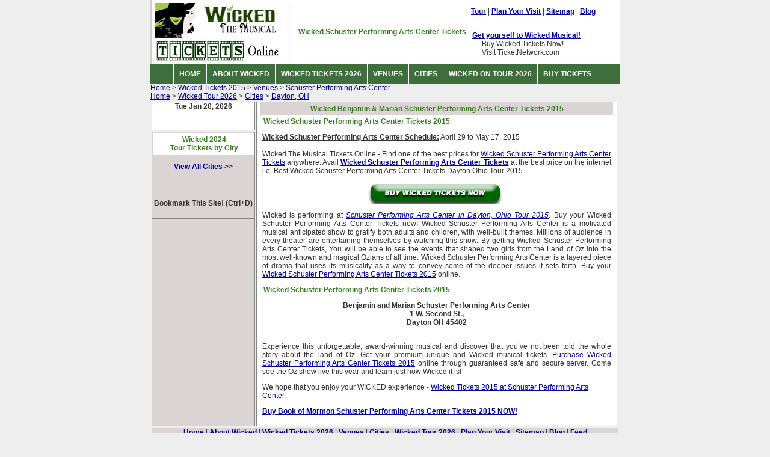

--- FILE ---
content_type: text/html
request_url: http://www.wickedthemusicalticketsonline.com/wicked-schuster-performing-arts-center.html
body_size: 3777
content:
<!DOCTYPE HTML PUBLIC "-//W3C//DTD HTML 4.0 Transitional//EN">
<HTML><HEAD>
<TITLE>Wicked Schuster Performing Arts Center Tickets | Wicked Dayton Ohio Tour 2015</TITLE>
<META name="description" content="Wicked Schuster Performing Arts Center Tickets Online. Looking for Wicked Schuster Performing Arts Center Tickets Dayton OH Tour 2015? Buy Cheap Wicked Tickets 2015 at Benjamin &amp; Marian Schuster Performing Arts Center at discounted prices. ">
<META name="keywords" content="wicked schuster performing arts center tickets, wicked dayton ohio tour 2015, wicked in schuster performing arts center tickets, wicked dayton oh tickets, wicked dayton oh, wicked schuster performing arts center tickets 2015">
<META name="robots" content="index, follow">
<META name="author" content="wickedthemusicalticketsonline.com">
<link rel="shortcut icon" href="favicon.ico" type="image/x-icon" />
<META http-equiv="Content-Type" content="text/html; charset=iso-8859-1">
<LINK href="style.css" type="text/css" rel="stylesheet">
</HEAD>

<BODY leftMargin="0" topMargin="0">
<TABLE cellSpacing="0" cellPadding="0" width="780" align="center" border="0">
  <TBODY>
  <TR>
    <TD>
      <TABLE cellSpacing="0" cellPadding="0" width="100%" background="images/topbg.jpg" border="0">
        <TBODY>
        <TR>
          <TD width="24%"><A href="http://www.wickedthemusicalticketsonline.com/"><IMG height="107" 
            alt="Wicked The Musical Tickets - Cheap Wicked Tickets" src="images/top_logo.jpg"  width="236" border="0"></A></TD>
          <TD width="42%">
            <H1 align="center">Wicked Schuster Performing Arts Center Tickets</H1></TD>
          <TD width="34%" valign="center">
		  <A href="http://www.wickedthemusicalticketsonline.com/wicked-on-tour.html"><strong>Tour</strong></a> |
		  <A href="http://www.wickedthemusicalticketsonline.com/plan-your-visit.html"><strong>Plan Your Visit</strong></a> |
		  <A href="http://www.wickedthemusicalticketsonline.com/sitemap.html"><strong>Sitemap</strong></a> |
		  <A href="http://www.wickedthemusicalticketsonline.com/blog"><strong>Blog</strong></a> <BR><BR>

<p align="center"><h3><a onClick="ga('send', 'event', { eventCategory: 'Tickets', eventAction: 'Click', eventLabel: 'TopHeader'});" href="http://ticketnetwork.7eer.net/c/87164/122969/2322?subId1=wicked">Get yourself to Wicked Musical!</a></h3>
<span class="text-ad-content"> &nbsp;&nbsp;&nbsp;&nbsp;&nbsp; Buy Wicked Tickets Now!<br/> &nbsp;&nbsp;&nbsp;&nbsp;&nbsp; Visit TicketNetwork.com<br/></span>
<img height="1" width="1" src="http://ticketnetwork.7eer.net/i/87164/122969/2322?subId1=wicked" border="0" /></p>

</TD>
</TR></TBODY></TABLE></TD></TR>
<TR><TD><TABLE cellSpacing="0" cellPadding="0" width="100%" background="images/buttons_back1.jpg"  border="0">
<TBODY><TR><TD align="center" width="98%"><TABLE cellSpacing="0" cellPadding="0" border="0">
<TBODY>
<TR><TD><IMG height="32" alt="All Event Tickets" src="images/menust.jpg" width="1"></TD>
    <TD><A class="TopLinks" href="http://www.wickedthemusicalticketsonline.com/">HOME</A></TD>                
	<TD><IMG height="32" src="images/menust.jpg" width="1"></TD>
	<TD><A class="TopLinks" href="about-wicked.html">ABOUT WICKED</A></TD>
    <TD><IMG height="32" src="images/menust.jpg" width="1"></TD>
    <TD><A class="TopLinks" href="wicked-tickets.html">WICKED TICKETS 2026</A></TD>
    <TD><IMG height="32" alt="Cheap Wicked Tickets" src="images/menust.jpg" width="1"></TD>
    <TD><A class="TopLinks" href="venues.html">VENUES</A></TD>
	<TD><IMG height="32" src="images/menust.jpg" width="1"></TD>
    <TD><A class="TopLinks" href="cities.html">CITIES</A></TD>
    <TD><IMG height="32" alt="Wicked Cities Tickets" src="images/menust.jpg" width="1"></TD>
    <TD><A class="TopLinks" href="wicked-on-tour.html">WICKED ON TOUR 2026</A></TD>
    <TD><IMG height="32" src="images/menust.jpg" width="1"></TD>
    <TD><A class="TopLinks" href="http://ticketnetwork.7eer.net/c/87164/122969/2322?subId1=wicked">BUY TICKETS</A></TD>
    <TD><IMG height="32" src="images/menust.jpg" width="1"></TD>
	</TR></TBODY></TABLE></TD></TR></TBODY></TABLE></TD></TR>

<td>
	  <span itemscope="itemscope" itemtype="http://data-vocabulary.org/Breadcrumb"><a href="http://www.wickedthemusicalticketsonline.com/" itemprop="url"><span itemprop="title">Home</span></a></span> &gt; <span itemscope="itemscope" itemtype="http://data-vocabulary.org/Breadcrumb"><a href="http://www.wickedthemusicalticketsonline.com/wicked-tickets.html" itemprop="url"><span itemprop="title">Wicked Tickets 2015</span></a></span> &gt; <span itemscope="itemscope" itemtype="http://data-vocabulary.org/Breadcrumb"><a href="http://www.wickedthemusicalticketsonline.com/venues.html" itemprop="url"><span itemprop="title">Venues</span></a></span> &gt; <span itemscope="itemscope" itemtype="http://data-vocabulary.org/Breadcrumb"><a href="http://www.wickedthemusicalticketsonline.com/wicked-schuster-performing-arts-center.html" itemprop="url"><span itemprop="title">Schuster Performing Arts Center</span></a></span>
<BR>
	  <span itemscope="itemscope" itemtype="http://data-vocabulary.org/Breadcrumb"><a href="http://www.wickedthemusicalticketsonline.com/" itemprop="url"><span itemprop="title">Home</span></a></span> &gt; <span itemscope="itemscope" itemtype="http://data-vocabulary.org/Breadcrumb"><a href="http://www.wickedthemusicalticketsonline.com/wicked-on-tour.html" itemprop="url"><span itemprop="title">Wicked Tour 2026</span></a></span> &gt; <span itemscope="itemscope" itemtype="http://data-vocabulary.org/Breadcrumb"><a href="http://www.wickedthemusicalticketsonline.com/cities.html" itemprop="url"><span itemprop="title">Cities</span></a></span> &gt; <span itemscope="itemscope" itemtype="http://data-vocabulary.org/Breadcrumb"><a href="http://www.wickedthemusicalticketsonline.com/wicked-dayton-ohio-tickets.html" itemprop="url"><span itemprop="title">Dayton, OH</span></a></span>
</td>

</TBODY></TABLE>
<TABLE cellSpacing="2" cellPadding="0" width="780" align="center" border="0">
<TBODY><TR><TD class="cntborder" vAlign="top" bgColor="#ffffff">
<DIV align="center"><SCRIPT language=javascript src="clock.js"></SCRIPT></DIV></TD>
<TD class="cntborder" vAlign="top" align="center" width="660" bgColor="#ffffff" rowSpan="2">
<TABLE cellSpacing="0" cellPadding="3" width="98%" border="0">
<TBODY><TR><TD bgColor="#dad4d4" height="22">
<DIV class="greenheading" align="center"><b>Wicked Benjamin &amp; Marian Schuster Performing Arts Center Tickets 2015</b></DIV>
</TD></TR>
<TR><TD><TABLE cellSpacing="0" cellPadding="0" width="100%" border="0">
<TBODY><TR><TD vAlign="top">

<a href="http://ticketnetwork.7eer.net/c/87164/122969/2322?subId1=wicked"><h5><!--#include file="discount-text.html" --></a></h5>
<h2>Wicked Schuster Performing Arts Center Tickets 2015</h2>
<P align="justify">
<B><U>Wicked Schuster Performing Arts Center Schedule:</U></B> April 29 to May 17, 2015 <BR><BR>
Wicked The Musical Tickets Online - Find one of the best prices for <a href="http://ticketnetwork.7eer.net/c/87164/122969/2322?subId1=wicked">Wicked Schuster Performing Arts Center Tickets</a> anywhere. Avail <a href="http://ticketnetwork.7eer.net/c/87164/122969/2322?subId1=wicked"><B>Wicked Schuster Performing Arts Center Tickets</B></a> at the best price on the internet i.e. Best Wicked Schuster Performing Arts Center Tickets Dayton Ohio Tour 2015.</p>
<p align="center"><a href="http://ticketnetwork.7eer.net/c/87164/122969/2322?subId1=wicked"><IMG src="images/buy-wicked-tickets.gif" alt="Buy Wicked Schuster Performing Arts Center Tickets 2015" border="0"></a></p>
<p align="justify">Wicked is performing at <a href="http://ticketnetwork.7eer.net/c/87164/122969/2322?subId1=wicked"><I>Schuster Performing Arts Center in Dayton, Ohio Tour 2015</I></a>. Buy your Wicked Schuster Performing Arts Center Tickets now! Wicked Schuster Performing Arts Center is a motivated musical anticipated show to gratify both adults and children, with well-built themes. Millions of audience in every theater are entertaining themselves by watching this show. By getting Wicked Schuster Performing Arts Center Tickets, You will be able to see the events that shaped two girls from the Land of Oz into the most well-known and magical Ozians of all time. Wicked Schuster Performing Arts Center is a layered piece of drama that uses its musicality as a way to convey some of the deeper issues it sets forth. Buy your <a href="http://ticketnetwork.7eer.net/c/87164/122969/2322?subId1=wicked">Wicked Schuster Performing Arts Center Tickets 2015</a> online. </p>
<a href="http://ticketnetwork.7eer.net/c/87164/122969/2322?subId1=wicked"><h3>Wicked Schuster Performing Arts Center Tickets 2015</h3></a>
<p align="center"><B>Benjamin and Marian Schuster Performing Arts Center <br>1 W. Second St., <BR> Dayton OH 45402</B> <BR><BR> </p>
<P align="justify">Experience this unforgettable, award-winning musical and discover that you’ve not been told the whole story about the land of Oz. Get your premium unique and Wicked musical tickets. <a href="http://ticketnetwork.7eer.net/c/87164/122969/2322?subId1=wicked">Purchase Wicked Schuster Performing Arts Center Tickets 2015</a> online through guaranteed safe and secure server. Come see the Oz show live this year and learn just how Wicked it is! </p>
We hope that you enjoy your WICKED experience - <a href="http://ticketnetwork.7eer.net/c/87164/122969/2322?subId1=wicked" target="_blank">Wicked Tickets 2015 at Schuster Performing Arts Center</a>.
<P align="justify">
<!-- <script type="text/javascript" >
function TN_SetWidgetOptions() { TN_Widget.newWindow = true; TN_Widget.trackingParams = ''; TN_Widget.custLink = true; TN_Widget.tixUrl = 'http://www.ticketnetwork.com/tix/'; TN_Widget.trackingLink = 'http://TicketNetwork.7eer.net/c/87164/133430/2322/?wicked&u='; TN_Widget.CreateCustomUrl = function(row){return "http://TicketNetwork.7eer.net/c/87164/133430/2322/?wicked&u=" + escape( this.tixUrl +  row[7] + "-tickets-"+ row[6] + ".aspx");};}
</script>
<script type="text/javascript" src="http://site_01504_011.ticketsoftware.net/widget3_c.aspx?kwds=Wicked%20Schuster%20Performing%20Arts%20Center&style=13&mxrslts=100" ></script> -->

<script type="text/javascript" >
function TN_SetWidgetOptions() { TN_Widget.newWindow = true; TN_Widget.trackingParams = ''; TN_Widget.custLink = true; TN_Widget.tixUrl = 'http://www.ticketnetwork.com/tix/'; TN_Widget.trackingLink = 'http://TicketNetwork.7eer.net/c/87164/133430/2322/?wicked&u='; TN_Widget.CreateCustomUrl = function(row){return "http://TicketNetwork.7eer.net/c/87164/133430/2322/?wicked&u=" + escape( this.tixUrl +  row[7] + "-tickets-"+ row[6] + ".aspx");};}
</script>
<script type="text/javascript" src="http://site_01504_011.ticketsoftware.net/widget3_c.aspx?kwds=Wicked%20Schuster%20Performing%20Arts%20Center&style=13&mxrslts=100" ></script>
</P>
<a href="http://ticketnetwork.7eer.net/c/87164/122969/2322?subId1=wicked"><b>Buy Book of Mormon Schuster Performing Arts Center Tickets 2015 NOW!</b></a> <br><br>
</TD></TR></TD></TR></TBODY>
</TABLE></TD></TR></TBODY>
</TABLE></TD></TR>

<TR><TD class="cntborder" vAlign="top" bgColor="#dad4d4">
<TABLE cellSpacing="0" cellPadding="0" width="160" border="0">
<TBODY><TR><TD>
<TABLE cellSpacing="1" cellPadding="4" width="120" border="0">
<TBODY><TR><TD class="greenheading" bgColor="#ffffff">
<DIV align="center"><H3>Wicked 2024 <BR> Tour Tickets by City</H3></DIV></TD></TR>
<TR><TD><TABLE cellSpacing="2" cellPadding="2" width="160" align="center" border="0">
<TBODY><TR vAlign="top"><TD width="120">
<!--#include file="left-nav-city-links.html" -->
</TD></TR></TBODY></TABLE>
<DIV align="center"><A href="cities.html"><B>View All Cities &gt;&gt;</B></A></DIV>

</TD></TR></TBODY></TABLE><BR><BR>
<div align="center" id="ctlnk"><br><b><script language="JavaScript" type="text/JavaScript" src="bookmark.js"></script><br><br></b></div>
<TABLE cellSpacing="4" cellPadding="0" width="120" align="center" border="0"><TBODY></TBODY></TABLE></TD></TR>

<TD class="cntborder" bgColor="#ffffff">
<!--#include file="left-banner.html" -->
</TD>
        
<TR><TD>&nbsp;</TD></TR>      
</TBODY></TABLE></TD></TR>
<TR bgColor="#dad4d4">
<TD class="cntborder" vAlign="top" colSpan="3">
<DIV align="center">
<A href="http://www.wickedthemusicalticketsonline.com/"><B>Home</B></A> | 
<A href="about-wicked.html"><B>About Wicked</B></A> | 
<A href="wicked-tickets.html"><B>Wicked Tickets 2026</B></A> | 
<A href="venues.html"><B>Venues</B></A> | 
<A href="cities.html"><B>Cities</B></A> | 
<A href="wicked-on-tour.html"><B>Wicked Tour 2026</B></A> | 
<A href="plan-your-visit.html"><B>Plan Your Visit</B></A> |
<A href="sitemap.html"><B>Sitemap</B></A> | 
<A href="blog"><B>Blog</B></a> |
<A href="feed.xml"><B>Feed</B></A> <BR><BR>

&copy; 2008 - 2026 <B>www.WickedTheMusicalTicketsOnline.com</B> <BR> 
<B>Disclaimer</B>: WickedTheMusicalTicketsOnline.com is not affiliated with the Wicked official site or the venue box office or any Wicked <BR> Broadway fan clubs, partners, or sponsors. Any trademarked terms that appear on this page are used for descriptive purposes only. <BR>

<!--#include file="footer.html" -->

</DIV></TD></TR></TBODY></TABLE><BR>

<script type="text/javascript">
var gaJsHost = (("https:" == document.location.protocol) ? "https://ssl." : "http://www.");
document.write(unescape("%3Cscript src='" + gaJsHost + "google-analytics.com/ga.js' type='text/javascript'%3E%3C/script%3E"));
</script>
<script type="text/javascript">
var pageTracker = _gat._getTracker("UA-4914853-1");
pageTracker._initData();
pageTracker._trackPageview();
</script>

</BODY>
<script>'undefined'=== typeof _trfq || (window._trfq = []);'undefined'=== typeof _trfd && (window._trfd=[]),_trfd.push({'tccl.baseHost':'secureserver.net'},{'ap':'cpsh-oh'},{'server':'p3plzcpnl504574'},{'dcenter':'p3'},{'cp_id':'8303510'},{'cp_cache':''},{'cp_cl':'8'}) // Monitoring performance to make your website faster. If you want to opt-out, please contact web hosting support.</script><script src='https://img1.wsimg.com/traffic-assets/js/tccl.min.js'></script></html>


--- FILE ---
content_type: text/css
request_url: http://www.wickedthemusicalticketsonline.com/style.css
body_size: 1239
content:
A.TopLinks {
	PADDING-RIGHT: 9px; PADDING-LEFT: 9px; FONT-WEIGHT: bold; FONT-SIZE: 9pt; COLOR: #ffffff; PADDING-TOP: 8px; FONT-FAMILY: Arial, Helvetica, sans-serif; HEIGHT: 25px; TEXT-DECORATION: none
}
A.TopLinks:link {
	PADDING-RIGHT: 9px; PADDING-LEFT: 9px; FONT-WEIGHT: bold; FONT-SIZE: 9pt; COLOR: #ffffff; PADDING-TOP: 8px; FONT-FAMILY: Arial, Helvetica, sans-serif; HEIGHT: 25px; TEXT-DECORATION: none
}
A.TopLinks:visited {
	PADDING-RIGHT: 9px; PADDING-LEFT: 9px; FONT-WEIGHT: bold; FONT-SIZE: 9pt; COLOR: #ffffff; PADDING-TOP: 8px; FONT-FAMILY: Arial, Helvetica, sans-serif; HEIGHT: 25px; TEXT-DECORATION: none
}
A.TopLinks:active {
	FONT-WEIGHT: bold; FONT-SIZE: 9pt; COLOR: #ffffff; FONT-FAMILY: Arial, Helvetica, sans-serif; BACKGROUND-COLOR: #367d1f; TEXT-DECORATION: none
}
A.TopLinks:hover {
	FONT-WEIGHT: bold; FONT-SIZE: 9pt; COLOR: #ffffff; FONT-FAMILY: Arial, Helvetica, sans-serif; BACKGROUND-COLOR: #367d1f; TEXT-DECORATION: underline
}
A.blue {
	FONT-SIZE: 12pt; COLOR: #0000ff; FONT-FAMILY: Arial, Helvetica, sans-serif; TEXT-DECORATION: none
}
A.blue:link {
	FONT-SIZE: 12pt; COLOR: #0000ff; FONT-FAMILY: Arial, Helvetica, sans-serif; TEXT-DECORATION: none
}
A.blue:active {
	FONT-SIZE: 12pt; COLOR: #0000ff; FONT-FAMILY: Arial, Helvetica, sans-serif; TEXT-DECORATION: none
}
A.blue:visited {
	FONT-SIZE: 12pt; COLOR: #0000ff; FONT-FAMILY: Arial, Helvetica, sans-serif; TEXT-DECORATION: underline
}
A.blue:hover {
	FONT-SIZE: 12pt; COLOR: #0000ff; FONT-FAMILY: Arial, Helvetica, sans-serif; TEXT-DECORATION: underline
}
.Header {
	PADDING-RIGHT: 4px; PADDING-LEFT: 4px; FONT-WEIGHT: normal; FONT-SIZE: 8pt; COLOR: #000000; FONT-FAMILY: Arial, Helvetica, sans-serif; TEXT-DECORATION: none
}
.Header:hover {
	PADDING-RIGHT: 4px; PADDING-LEFT: 4px; FONT-WEIGHT: normal; FONT-SIZE: 8pt; COLOR: #d25214; FONT-FAMILY: Arial, Helvetica, sans-serif; TEXT-DECORATION: underline
}
.Content {
	FONT-WEIGHT: normal; FONT-SIZE: 10px; COLOR: #333333; FONT-FAMILY: Arial, Helvetica, sans-serif; TEXT-DECORATION: none
}
.TextBox {
	BORDER-RIGHT: #666699 0.1em solid; PADDING-RIGHT: 4px; BORDER-TOP: #666699 0.1em solid; PADDING-LEFT: 4px; FONT-WEIGHT: normal; FONT-SIZE: 8pt; PADDING-BOTTOM: 4px; BORDER-LEFT: #666699 0.1em solid; COLOR: #000000; BORDER-BOTTOM: #666699 0.1em solid; FONT-FAMILY: Arial, Helvetica, sans-serif; BACKGROUND-COLOR: #ffffff; TEXT-DECORATION: none
}
.Button {
	BORDER-RIGHT: #8a8a8a 1px solid; PADDING-RIGHT: 3px; BORDER-TOP: #8a8a8a 1px solid; PADDING-LEFT: 3px; FONT-WEIGHT: normal; FONT-SIZE: 8pt; PADDING-BOTTOM: 1px; BORDER-LEFT: #8a8a8a 1px solid; COLOR: #ffffff; PADDING-TOP: 1px; BORDER-BOTTOM: #8a8a8a 1px solid; FONT-FAMILY: Arial, Helvetica, sans-serif; BACKGROUND-COLOR: #ee8551; TEXT-DECORATION: none
}

.Breadcrum {
	FONT-WEIGHT: normal; FONT-SIZE: 8pt; PADDING-BOTTOM: 3px; COLOR: #454545; PADDING-TOP: 3px; FONT-FAMILY: Arial, Helvetica, sans-serif; TEXT-DECORATION: none
}
.BreadcrumActive {
	FONT-WEIGHT: normal; FONT-SIZE: 8pt; PADDING-BOTTOM: 3px; COLOR: #db7543; PADDING-TOP: 3px; FONT-FAMILY: Arial, Helvetica, sans-serif; TEXT-DECORATION: none
}
.Heading {
	FONT-WEIGHT: bold; FONT-SIZE: 11pt; PADDING-BOTTOM: 3px; COLOR: #003399; PADDING-TOP: 3px; FONT-FAMILY: Arial, Helvetica, sans-serif; TEXT-DECORATION: none
}
.SubHeading {
	FONT-WEIGHT: bold; FONT-SIZE: 11pt; PADDING-BOTTOM: 3px; COLOR: #02359a; PADDING-TOP: 3px; FONT-FAMILY: Arial, Helvetica, sans-serif; TEXT-DECORATION: underline
}
.contentlinks {
	FONT-SIZE: 10pt; MARGIN-LEFT: 20px; COLOR: #5b5e60; FONT-FAMILY: Arial, Helvetica, sans-serif; HEIGHT: 18px; TEXT-DECORATION: none
}

.LeftSubLinks:hover {
	PADDING-LEFT: 3px; FONT-WEIGHT: bold; FONT-SIZE: 8pt; COLOR: #ffffff; FONT-FAMILY: Arial, Helvetica, sans-serif; HEIGHT: 18px; TEXT-DECORATION: none
}

A:link {
	COLOR: #000095; TEXT-DECORATION: none FONT-WEIGHT: Bold;
}
A:visited {
	COLOR: #000095; TEXT-DECORATION: none FONT-WEIGHT: Bold;
}
A:active {
	COLOR: #000095; TEXT-DECORATION: none FONT-WEIGHT: Bold;
}
A:hover {
	COLOR: green; TEXT-DECORATION: underline; FONT-WEIGHT: Bold;
}
TD {
	FONT-SIZE: 9pt; COLOR: #333333; FONT-FAMILY: Arial, Helvetica, sans-serif
}
BODY {
	BACKGROUND-COLOR: #eeeeee
}
HR {
	BORDER-RIGHT: #d0d1d1 1px solid; BORDER-TOP: #d0d1d1 1px solid; BORDER-LEFT: #d0d1d1 1px solid; BORDER-BOTTOM: #d0d1d1 1px solid
}

H1 {
	FONT-WEIGHT: bold; FONT-SIZE: 12px; MARGIN-BOTTOM: 0px; MARGIN-LEFT: 2px; COLOR: #367d1f; FONT-FAMILY: Verdana, Arial, Helvetica, sans-serif
}
H2 {
	FONT-WEIGHT: bold; FONT-SIZE: 12px; MARGIN-BOTTOM: 0px; MARGIN-LEFT: 2px; COLOR: #367d1f; FONT-FAMILY: Verdana, Arial, Helvetica, sans-serif
}
H3 {
	FONT-WEIGHT: bold; FONT-SIZE: 12px; MARGIN-BOTTOM: 0px; MARGIN-LEFT: 2px; COLOR: #367d1f; FONT-FAMILY: Verdana, Arial, Helvetica, sans-serif
}
H4 {
	FONT-WEIGHT: bold; FONT-SIZE: 14px; MARGIN-BOTTOM: 0px; MARGIN-LEFT: 100px; COLOR: #367d1f; FONT-FAMILY: Verdana, Arial, Helvetica, sans-serif
}
H5 {
	FONT-WEIGHT: bold; FONT-SIZE: 14px; MARGIN-BOTTOM: 0px; MARGIN-LEFT: 2px; COLOR: #367d1f; FONT-FAMILY: Verdana, Arial, Helvetica, sans-serif
}
.Caption {
	FONT-WEIGHT: bold; FONT-SIZE: 9pt; PADDING-BOTTOM: 3px; COLOR: #ffffff; PADDING-TOP: 3px; FONT-FAMILY: Arial, Helvetica, sans-serif; TEXT-DECORATION: none
}
.cntborder {
	BORDER-RIGHT: #848484 1px solid; BORDER-TOP: #848484 1px solid; BORDER-LEFT: #848484 1px solid; BORDER-BOTTOM: #848484 1px solid
}
.cntborder1 {
	FONT-WEIGHT: bold; BORDER-RIGHT: #848484 1px solid; BACKGROUND-COLOR: #dad4d4; BORDER-TOP: #848484 1px solid; BORDER-LEFT: #848484 1px solid; BORDER-BOTTOM: #848484 1px solid
}
.cntborder2 {
	FONT-WEIGHT: bold; BORDER-RIGHT: #848484 1px solid; BACKGROUND-COLOR: #aaa4d4; BORDER-TOP: #848484 1px solid; BORDER-LEFT: #848484 1px solid; BORDER-BOTTOM: #848484 1px solid
}
.cntborder3 {
	FONT-WEIGHT: bold; BORDER-RIGHT: #848484 1px solid; BACKGROUND-COLOR: #ffffff; BORDER-TOP: #848484 1px solid; BORDER-LEFT: #848484 1px solid; BORDER-BOTTOM: #848484 1px solid 
}
.hilight {
	FONT-WEIGHT: bold; COLOR: #ff3300
}
.hand {
	CURSOR: hand
}
.small {
	FONT-SIZE: 9px; FONT-FAMILY: Verdana, Arial, Helvetica, sans-serif
}
.greenheading {
	COLOR: #367d1f
}
.couponheading {
	COLOR: #680000
}
.mildborder {
	BORDER-RIGHT: #ccddf9 1px solid; BORDER-TOP: #ccddf9 1px solid; BORDER-LEFT: #ccddf9 1px solid; BORDER-BOTTOM: #ccddf9 1px solid
}
.panel {
	BORDER-RIGHT: #848484 1px solid; BORDER-TOP: #848484 1px; BORDER-LEFT: #848484 1px solid; BORDER-BOTTOM: #848484 1px
}
.date {
	CLEAR: both; BORDER-RIGHT: #848484 1px solid; BORDER-TOP: #848484 1px solid; FLOAT: none; BORDER-LEFT: #848484 1px solid; BORDER-BOTTOM: #848484 1px solid
}
.homepagecon {
	FONT-SIZE: 8.5pt; FONT-FAMILY: Verdana, Arial, Helvetica, sans-serif; TEXT-DECORATION: none
}
.adbg {
	background: url(images/adbg.gif) no-repeat bottom;
	width: 585px;
	height: 81px;
}
.adsright {
	float: right;
	margin: 10px;
	width: 250px;
}
.indexads {
	float: right;
	margin: 10px;
}
.couponbox
{
	border: 1px dashed #000000;
	box-shadow:0px 0px 10px #005C31;
	border-radius: 3px;
	text-align:center;
	font-weight:bold; color:#ffffff;
	background-color : #367d1f;
	height:20px;
	margin:5px;
}
a.disabled 
{
  pointer-events: none;
  cursor: default;
  opacity: 0.5;
}

--- FILE ---
content_type: text/javascript
request_url: http://www.wickedthemusicalticketsonline.com/bookmark.js
body_size: 361
content:
var txt = "Bookmark This Site!"
var url = this.location;
var who = document.title;
var ver = navigator.appName
var num = parseInt(navigator.appVersion)
if ((ver == "Microsoft Internet Explorer")&&(num >= 4)) {
	document.write('<A HREF="javascript:window.external.AddFavorite(url,who);" ');
   document.write('onMouseOver=" window.status=')
   document.write("txt; return true ")
   document.write('"onMouseOut=" window.status=')
   document.write("' '; return true ")
   document.write('">'+ txt + '<BR><img src="images/bookmark-icon.gif" border="0"></a>')
	   
}else{
   txt += "  (Ctrl+D)"
   document.write(txt)
} 



--- FILE ---
content_type: text/javascript
request_url: http://www.wickedthemusicalticketsonline.com/clock.js
body_size: 206
content:
var f = new Date()
var week = new 
Array("Sun","Mon","Tue","Wed","Thu","Fri","Sat")
var mont = new 
Array("Jan","Feb","Mar","Apr","May","Jun","Jul","Aug","Sep","Oct","Nov","Dec")
document.write("<b>"+week[f.getDay()] + " ")
document.write("<b>"+mont[f.getMonth()] + " ")
document.write("<b>"+f.getDate() + ", ")
document.write("<b>"+f.getFullYear())
